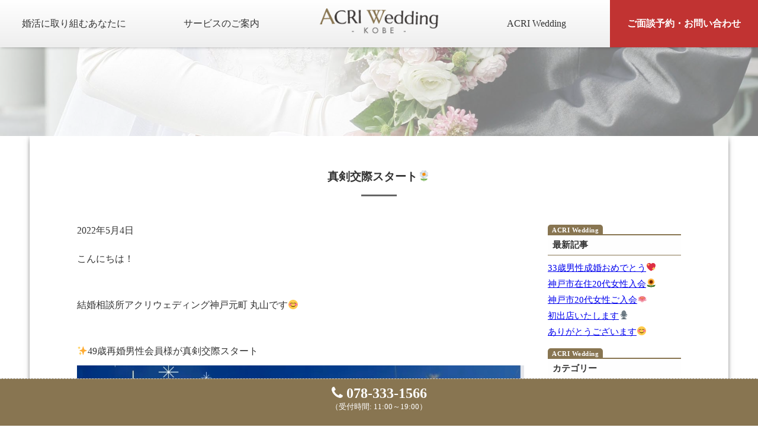

--- FILE ---
content_type: text/html; charset=UTF-8
request_url: https://acri-wedding.com/%E7%9C%9F%E5%89%A3%E4%BA%A4%E9%9A%9B%E3%82%B9%E3%82%BF%E3%83%BC%E3%83%88%F0%9F%8C%BC/
body_size: 9654
content:
<!DOCTYPE html>
<html lang="ja">
<head>
<meta charset="UTF-8">
<meta name="keywords" content="">
<meta name="description" content="真剣交際スタート🌼 | 神戸市の「結婚相談所 アクリウェディング 神戸元町」結婚相談所があなたの婚活＆幸せづくりをトータルプロデュース。神戸エリアで結婚相談所・婚活をお探しなら、神戸の結婚相談所「アクリウェディング」の婚活にお任せください！">
<meta name="viewport" content="width=device-width, initial-scale=1, minimum-scale=1, maximum-scale=1, user-scalable=no">	
<link rel="stylesheet" type="text/css" href="https://acri-wedding.com/wp-content/themes/acri/css/swiper.min.css">
<link type="text/css" rel="stylesheet" href="https://acri-wedding.com/wp-content/themes/acri/css/remodal.css">
<link type="text/css" rel="stylesheet" href="https://acri-wedding.com/wp-content/themes/acri/css/remodal-theme.css">
<link type="text/css" rel="stylesheet" href="https://acri-wedding.com/wp-content/themes/acri/css/lightbox.css">
<link type="text/css" rel="stylesheet" href="https://acri-wedding.com/wp-content/themes/acri/css/mainmenu.css">
<link type="text/css" rel="stylesheet" href="https://acri-wedding.com/wp-content/themes/acri/css/index.css">
<link type="text/css" rel="stylesheet" href="https://acri-wedding.com/wp-content/themes/acri/css/animate.min.css">
<link type="text/css" rel="stylesheet" href="https://acri-wedding.com/wp-content/themes/acri/css/font-awesome.min.css">
<link href="https://fonts.googleapis.com/css?family=Great+Vibes" rel="stylesheet">
<link href="https://fonts.googleapis.com/earlyaccess/roundedmplus1c.css" rel="stylesheet">
<!--[if lt IE 9]> 
<script src="https://acri-wedding.com/wp-content/themes/acri/js/html5shiv.js"></script>
<![endif]-->
<script type="text/javascript" src="https://acri-wedding.com/wp-content/themes/acri/js/jquery.min.js"></script>
<script type="text/javascript" src="https://acri-wedding.com/wp-content/themes/acri/js/jquery.pagetop.js"></script>
<script type="text/javascript" src="https://acri-wedding.com/wp-content/themes/acri/js/click_box.js"></script>
<script type="text/javascript" src="https://acri-wedding.com/wp-content/themes/acri/js/remodal.min.js"></script>
<script type="text/javascript" src="https://acri-wedding.com/wp-content/themes/acri/js/remodal.menu.js"></script>
<script type="text/javascript" src="https://acri-wedding.com/wp-content/themes/acri/js/lightbox.js"></script>
<script type="text/javascript" src="https://acri-wedding.com/wp-content/themes/acri/js/megamenu.js"></script>
<script type="text/javascript" src="https://acri-wedding.com/wp-content/themes/acri/js/jquery.inview.js"></script>
<script type="text/javascript" src="https://acri-wedding.com/wp-content/themes/acri/js/jquery.inview.init.js"></script>
<script type="text/javascript">
(function($) {

    function setimage() {
        // 設定
        var $height = $(window).height(); // 高さ
        var $width = $(window).width(); // 幅
        var win_ratio = $width / $height;

        $(".Opening").css({ "height": $height });
        $(".Opening ul li").css({ "height": $height });

        if (win_ratio > 1.5) {　 //画像の比率が大きかったら
            $(".Opening ul li img.Opening__img").css({ "width": "100%", "height": "auto", "margin-left": 0 });
            var winwidth = $(".Opening").width();
            var imgheight = winwidth * 0.66;
            var winheight = $(".Opening").height();
            var imgtopmargin = (imgheight - winheight) / 2;
            $(".Opening ul li img.Opening__img").css({ "margin-top": -imgtopmargin });
        } else if (win_ratio < 1.5) {　 //画像の比率が小さかったら
            var imgwidth = (($height / 800)) * 1200;
            var winwidth = $(".Opening").width();
            var imgmargin = (winwidth - imgwidth) / 2;
            $(".Opening ul li img.Opening__img").css({ "width": imgwidth, "height": $height, "margin-left": imgmargin, "margin-top": 0 });
        }
    }

    //slide
    $(function() {
        setimage();
        var $interval = 6000; // 切り替わりの間隔（ミリ秒）
        var $fade_speed = 4000; // フェード処理の早さ（ミリ秒）
        $(".Opening ul li").hide().css({ "position": "absolute", "top": 0, "left": 0 });
        $(".Opening ul li:first").addClass("active").show();
        $(".Opening ul li:first img.Opening__img").animate({ paddingRight: 0.1 }, {
            duration: 7000,
            step: function(now, fx) { $(this).css({ transform: 'scale(' + (1 + now) + ')' }); },
            complete: function() { $(".Opening ul li img.Opening__img").css("paddingRight", 0); }
        })

        //
        var timer_id;
        var i = 0;
        timer_id = setInterval(function() {
            console.log(i);
            i++;
            if (i == 4) { //回数設定
                clearInterval(timer_id);
            } else {
                var $active = $(".Opening ul li.active");
                var $activeafter = $(".Opening ul li.active:after");
                var $next = $active.next("li").length ? $active.next("li") : $(".Opening ul li:first");
                //$active.fadeOut($fade_speed,function(){$active.removeClass("active");});
                $active.fadeOut($fade_speed);
                $active.removeClass("active");
                $next.fadeIn($fade_speed).addClass("active");
                $(".Opening ul li.active img.Opening__img").animate({ paddingRight: 0.1 }, {
                    duration: 7000,
                    step: function(now, fx) { $(this).css({ transform: 'scale(' + (1 + now) + ')' }); },
                    complete: function() { $(".Opening ul li img.Opening__img").css("paddingRight", 0); }
                })
            }

        }, $interval);
    });

    //resize
    var timer = false;
    $(window).resize(function() {
        if (timer !== false) {
            clearTimeout(timer);
        }
        timer = setTimeout(function() {
            console.log('resized');
            setimage();
        }, 200);
    });

})(jQuery);
</script>

<script>
  $(".hover").mouseleave(
    function() {
      $(this).removeClass("hover");
    }
  );
</script>
<title>真剣交際スタート🌼 | 結婚相談所 アクリウェディング 神戸元町【神戸の婚活＆結婚相談所】</title>
<meta name='robots' content='max-image-preview:large' />
<link rel='dns-prefetch' href='//www.googletagmanager.com' />
<script type="text/javascript">
/* <![CDATA[ */
window._wpemojiSettings = {"baseUrl":"https:\/\/s.w.org\/images\/core\/emoji\/14.0.0\/72x72\/","ext":".png","svgUrl":"https:\/\/s.w.org\/images\/core\/emoji\/14.0.0\/svg\/","svgExt":".svg","source":{"concatemoji":"https:\/\/acri-wedding.com\/wp-includes\/js\/wp-emoji-release.min.js?ver=6.4.7"}};
/*! This file is auto-generated */
!function(i,n){var o,s,e;function c(e){try{var t={supportTests:e,timestamp:(new Date).valueOf()};sessionStorage.setItem(o,JSON.stringify(t))}catch(e){}}function p(e,t,n){e.clearRect(0,0,e.canvas.width,e.canvas.height),e.fillText(t,0,0);var t=new Uint32Array(e.getImageData(0,0,e.canvas.width,e.canvas.height).data),r=(e.clearRect(0,0,e.canvas.width,e.canvas.height),e.fillText(n,0,0),new Uint32Array(e.getImageData(0,0,e.canvas.width,e.canvas.height).data));return t.every(function(e,t){return e===r[t]})}function u(e,t,n){switch(t){case"flag":return n(e,"\ud83c\udff3\ufe0f\u200d\u26a7\ufe0f","\ud83c\udff3\ufe0f\u200b\u26a7\ufe0f")?!1:!n(e,"\ud83c\uddfa\ud83c\uddf3","\ud83c\uddfa\u200b\ud83c\uddf3")&&!n(e,"\ud83c\udff4\udb40\udc67\udb40\udc62\udb40\udc65\udb40\udc6e\udb40\udc67\udb40\udc7f","\ud83c\udff4\u200b\udb40\udc67\u200b\udb40\udc62\u200b\udb40\udc65\u200b\udb40\udc6e\u200b\udb40\udc67\u200b\udb40\udc7f");case"emoji":return!n(e,"\ud83e\udef1\ud83c\udffb\u200d\ud83e\udef2\ud83c\udfff","\ud83e\udef1\ud83c\udffb\u200b\ud83e\udef2\ud83c\udfff")}return!1}function f(e,t,n){var r="undefined"!=typeof WorkerGlobalScope&&self instanceof WorkerGlobalScope?new OffscreenCanvas(300,150):i.createElement("canvas"),a=r.getContext("2d",{willReadFrequently:!0}),o=(a.textBaseline="top",a.font="600 32px Arial",{});return e.forEach(function(e){o[e]=t(a,e,n)}),o}function t(e){var t=i.createElement("script");t.src=e,t.defer=!0,i.head.appendChild(t)}"undefined"!=typeof Promise&&(o="wpEmojiSettingsSupports",s=["flag","emoji"],n.supports={everything:!0,everythingExceptFlag:!0},e=new Promise(function(e){i.addEventListener("DOMContentLoaded",e,{once:!0})}),new Promise(function(t){var n=function(){try{var e=JSON.parse(sessionStorage.getItem(o));if("object"==typeof e&&"number"==typeof e.timestamp&&(new Date).valueOf()<e.timestamp+604800&&"object"==typeof e.supportTests)return e.supportTests}catch(e){}return null}();if(!n){if("undefined"!=typeof Worker&&"undefined"!=typeof OffscreenCanvas&&"undefined"!=typeof URL&&URL.createObjectURL&&"undefined"!=typeof Blob)try{var e="postMessage("+f.toString()+"("+[JSON.stringify(s),u.toString(),p.toString()].join(",")+"));",r=new Blob([e],{type:"text/javascript"}),a=new Worker(URL.createObjectURL(r),{name:"wpTestEmojiSupports"});return void(a.onmessage=function(e){c(n=e.data),a.terminate(),t(n)})}catch(e){}c(n=f(s,u,p))}t(n)}).then(function(e){for(var t in e)n.supports[t]=e[t],n.supports.everything=n.supports.everything&&n.supports[t],"flag"!==t&&(n.supports.everythingExceptFlag=n.supports.everythingExceptFlag&&n.supports[t]);n.supports.everythingExceptFlag=n.supports.everythingExceptFlag&&!n.supports.flag,n.DOMReady=!1,n.readyCallback=function(){n.DOMReady=!0}}).then(function(){return e}).then(function(){var e;n.supports.everything||(n.readyCallback(),(e=n.source||{}).concatemoji?t(e.concatemoji):e.wpemoji&&e.twemoji&&(t(e.twemoji),t(e.wpemoji)))}))}((window,document),window._wpemojiSettings);
/* ]]> */
</script>
<style id='wp-emoji-styles-inline-css' type='text/css'>

	img.wp-smiley, img.emoji {
		display: inline !important;
		border: none !important;
		box-shadow: none !important;
		height: 1em !important;
		width: 1em !important;
		margin: 0 0.07em !important;
		vertical-align: -0.1em !important;
		background: none !important;
		padding: 0 !important;
	}
</style>
<link rel='stylesheet' id='wp-block-library-css' href='https://acri-wedding.com/wp-includes/css/dist/block-library/style.min.css?ver=6.4.7' type='text/css' media='all' />
<style id='classic-theme-styles-inline-css' type='text/css'>
/*! This file is auto-generated */
.wp-block-button__link{color:#fff;background-color:#32373c;border-radius:9999px;box-shadow:none;text-decoration:none;padding:calc(.667em + 2px) calc(1.333em + 2px);font-size:1.125em}.wp-block-file__button{background:#32373c;color:#fff;text-decoration:none}
</style>
<style id='global-styles-inline-css' type='text/css'>
body{--wp--preset--color--black: #000000;--wp--preset--color--cyan-bluish-gray: #abb8c3;--wp--preset--color--white: #ffffff;--wp--preset--color--pale-pink: #f78da7;--wp--preset--color--vivid-red: #cf2e2e;--wp--preset--color--luminous-vivid-orange: #ff6900;--wp--preset--color--luminous-vivid-amber: #fcb900;--wp--preset--color--light-green-cyan: #7bdcb5;--wp--preset--color--vivid-green-cyan: #00d084;--wp--preset--color--pale-cyan-blue: #8ed1fc;--wp--preset--color--vivid-cyan-blue: #0693e3;--wp--preset--color--vivid-purple: #9b51e0;--wp--preset--gradient--vivid-cyan-blue-to-vivid-purple: linear-gradient(135deg,rgba(6,147,227,1) 0%,rgb(155,81,224) 100%);--wp--preset--gradient--light-green-cyan-to-vivid-green-cyan: linear-gradient(135deg,rgb(122,220,180) 0%,rgb(0,208,130) 100%);--wp--preset--gradient--luminous-vivid-amber-to-luminous-vivid-orange: linear-gradient(135deg,rgba(252,185,0,1) 0%,rgba(255,105,0,1) 100%);--wp--preset--gradient--luminous-vivid-orange-to-vivid-red: linear-gradient(135deg,rgba(255,105,0,1) 0%,rgb(207,46,46) 100%);--wp--preset--gradient--very-light-gray-to-cyan-bluish-gray: linear-gradient(135deg,rgb(238,238,238) 0%,rgb(169,184,195) 100%);--wp--preset--gradient--cool-to-warm-spectrum: linear-gradient(135deg,rgb(74,234,220) 0%,rgb(151,120,209) 20%,rgb(207,42,186) 40%,rgb(238,44,130) 60%,rgb(251,105,98) 80%,rgb(254,248,76) 100%);--wp--preset--gradient--blush-light-purple: linear-gradient(135deg,rgb(255,206,236) 0%,rgb(152,150,240) 100%);--wp--preset--gradient--blush-bordeaux: linear-gradient(135deg,rgb(254,205,165) 0%,rgb(254,45,45) 50%,rgb(107,0,62) 100%);--wp--preset--gradient--luminous-dusk: linear-gradient(135deg,rgb(255,203,112) 0%,rgb(199,81,192) 50%,rgb(65,88,208) 100%);--wp--preset--gradient--pale-ocean: linear-gradient(135deg,rgb(255,245,203) 0%,rgb(182,227,212) 50%,rgb(51,167,181) 100%);--wp--preset--gradient--electric-grass: linear-gradient(135deg,rgb(202,248,128) 0%,rgb(113,206,126) 100%);--wp--preset--gradient--midnight: linear-gradient(135deg,rgb(2,3,129) 0%,rgb(40,116,252) 100%);--wp--preset--font-size--small: 13px;--wp--preset--font-size--medium: 20px;--wp--preset--font-size--large: 36px;--wp--preset--font-size--x-large: 42px;--wp--preset--spacing--20: 0.44rem;--wp--preset--spacing--30: 0.67rem;--wp--preset--spacing--40: 1rem;--wp--preset--spacing--50: 1.5rem;--wp--preset--spacing--60: 2.25rem;--wp--preset--spacing--70: 3.38rem;--wp--preset--spacing--80: 5.06rem;--wp--preset--shadow--natural: 6px 6px 9px rgba(0, 0, 0, 0.2);--wp--preset--shadow--deep: 12px 12px 50px rgba(0, 0, 0, 0.4);--wp--preset--shadow--sharp: 6px 6px 0px rgba(0, 0, 0, 0.2);--wp--preset--shadow--outlined: 6px 6px 0px -3px rgba(255, 255, 255, 1), 6px 6px rgba(0, 0, 0, 1);--wp--preset--shadow--crisp: 6px 6px 0px rgba(0, 0, 0, 1);}:where(.is-layout-flex){gap: 0.5em;}:where(.is-layout-grid){gap: 0.5em;}body .is-layout-flow > .alignleft{float: left;margin-inline-start: 0;margin-inline-end: 2em;}body .is-layout-flow > .alignright{float: right;margin-inline-start: 2em;margin-inline-end: 0;}body .is-layout-flow > .aligncenter{margin-left: auto !important;margin-right: auto !important;}body .is-layout-constrained > .alignleft{float: left;margin-inline-start: 0;margin-inline-end: 2em;}body .is-layout-constrained > .alignright{float: right;margin-inline-start: 2em;margin-inline-end: 0;}body .is-layout-constrained > .aligncenter{margin-left: auto !important;margin-right: auto !important;}body .is-layout-constrained > :where(:not(.alignleft):not(.alignright):not(.alignfull)){max-width: var(--wp--style--global--content-size);margin-left: auto !important;margin-right: auto !important;}body .is-layout-constrained > .alignwide{max-width: var(--wp--style--global--wide-size);}body .is-layout-flex{display: flex;}body .is-layout-flex{flex-wrap: wrap;align-items: center;}body .is-layout-flex > *{margin: 0;}body .is-layout-grid{display: grid;}body .is-layout-grid > *{margin: 0;}:where(.wp-block-columns.is-layout-flex){gap: 2em;}:where(.wp-block-columns.is-layout-grid){gap: 2em;}:where(.wp-block-post-template.is-layout-flex){gap: 1.25em;}:where(.wp-block-post-template.is-layout-grid){gap: 1.25em;}.has-black-color{color: var(--wp--preset--color--black) !important;}.has-cyan-bluish-gray-color{color: var(--wp--preset--color--cyan-bluish-gray) !important;}.has-white-color{color: var(--wp--preset--color--white) !important;}.has-pale-pink-color{color: var(--wp--preset--color--pale-pink) !important;}.has-vivid-red-color{color: var(--wp--preset--color--vivid-red) !important;}.has-luminous-vivid-orange-color{color: var(--wp--preset--color--luminous-vivid-orange) !important;}.has-luminous-vivid-amber-color{color: var(--wp--preset--color--luminous-vivid-amber) !important;}.has-light-green-cyan-color{color: var(--wp--preset--color--light-green-cyan) !important;}.has-vivid-green-cyan-color{color: var(--wp--preset--color--vivid-green-cyan) !important;}.has-pale-cyan-blue-color{color: var(--wp--preset--color--pale-cyan-blue) !important;}.has-vivid-cyan-blue-color{color: var(--wp--preset--color--vivid-cyan-blue) !important;}.has-vivid-purple-color{color: var(--wp--preset--color--vivid-purple) !important;}.has-black-background-color{background-color: var(--wp--preset--color--black) !important;}.has-cyan-bluish-gray-background-color{background-color: var(--wp--preset--color--cyan-bluish-gray) !important;}.has-white-background-color{background-color: var(--wp--preset--color--white) !important;}.has-pale-pink-background-color{background-color: var(--wp--preset--color--pale-pink) !important;}.has-vivid-red-background-color{background-color: var(--wp--preset--color--vivid-red) !important;}.has-luminous-vivid-orange-background-color{background-color: var(--wp--preset--color--luminous-vivid-orange) !important;}.has-luminous-vivid-amber-background-color{background-color: var(--wp--preset--color--luminous-vivid-amber) !important;}.has-light-green-cyan-background-color{background-color: var(--wp--preset--color--light-green-cyan) !important;}.has-vivid-green-cyan-background-color{background-color: var(--wp--preset--color--vivid-green-cyan) !important;}.has-pale-cyan-blue-background-color{background-color: var(--wp--preset--color--pale-cyan-blue) !important;}.has-vivid-cyan-blue-background-color{background-color: var(--wp--preset--color--vivid-cyan-blue) !important;}.has-vivid-purple-background-color{background-color: var(--wp--preset--color--vivid-purple) !important;}.has-black-border-color{border-color: var(--wp--preset--color--black) !important;}.has-cyan-bluish-gray-border-color{border-color: var(--wp--preset--color--cyan-bluish-gray) !important;}.has-white-border-color{border-color: var(--wp--preset--color--white) !important;}.has-pale-pink-border-color{border-color: var(--wp--preset--color--pale-pink) !important;}.has-vivid-red-border-color{border-color: var(--wp--preset--color--vivid-red) !important;}.has-luminous-vivid-orange-border-color{border-color: var(--wp--preset--color--luminous-vivid-orange) !important;}.has-luminous-vivid-amber-border-color{border-color: var(--wp--preset--color--luminous-vivid-amber) !important;}.has-light-green-cyan-border-color{border-color: var(--wp--preset--color--light-green-cyan) !important;}.has-vivid-green-cyan-border-color{border-color: var(--wp--preset--color--vivid-green-cyan) !important;}.has-pale-cyan-blue-border-color{border-color: var(--wp--preset--color--pale-cyan-blue) !important;}.has-vivid-cyan-blue-border-color{border-color: var(--wp--preset--color--vivid-cyan-blue) !important;}.has-vivid-purple-border-color{border-color: var(--wp--preset--color--vivid-purple) !important;}.has-vivid-cyan-blue-to-vivid-purple-gradient-background{background: var(--wp--preset--gradient--vivid-cyan-blue-to-vivid-purple) !important;}.has-light-green-cyan-to-vivid-green-cyan-gradient-background{background: var(--wp--preset--gradient--light-green-cyan-to-vivid-green-cyan) !important;}.has-luminous-vivid-amber-to-luminous-vivid-orange-gradient-background{background: var(--wp--preset--gradient--luminous-vivid-amber-to-luminous-vivid-orange) !important;}.has-luminous-vivid-orange-to-vivid-red-gradient-background{background: var(--wp--preset--gradient--luminous-vivid-orange-to-vivid-red) !important;}.has-very-light-gray-to-cyan-bluish-gray-gradient-background{background: var(--wp--preset--gradient--very-light-gray-to-cyan-bluish-gray) !important;}.has-cool-to-warm-spectrum-gradient-background{background: var(--wp--preset--gradient--cool-to-warm-spectrum) !important;}.has-blush-light-purple-gradient-background{background: var(--wp--preset--gradient--blush-light-purple) !important;}.has-blush-bordeaux-gradient-background{background: var(--wp--preset--gradient--blush-bordeaux) !important;}.has-luminous-dusk-gradient-background{background: var(--wp--preset--gradient--luminous-dusk) !important;}.has-pale-ocean-gradient-background{background: var(--wp--preset--gradient--pale-ocean) !important;}.has-electric-grass-gradient-background{background: var(--wp--preset--gradient--electric-grass) !important;}.has-midnight-gradient-background{background: var(--wp--preset--gradient--midnight) !important;}.has-small-font-size{font-size: var(--wp--preset--font-size--small) !important;}.has-medium-font-size{font-size: var(--wp--preset--font-size--medium) !important;}.has-large-font-size{font-size: var(--wp--preset--font-size--large) !important;}.has-x-large-font-size{font-size: var(--wp--preset--font-size--x-large) !important;}
.wp-block-navigation a:where(:not(.wp-element-button)){color: inherit;}
:where(.wp-block-post-template.is-layout-flex){gap: 1.25em;}:where(.wp-block-post-template.is-layout-grid){gap: 1.25em;}
:where(.wp-block-columns.is-layout-flex){gap: 2em;}:where(.wp-block-columns.is-layout-grid){gap: 2em;}
.wp-block-pullquote{font-size: 1.5em;line-height: 1.6;}
</style>
<style id='dominant-color-styles-inline-css' type='text/css'>
img[data-dominant-color]:not(.has-transparency) { background-color: var(--dominant-color); }
</style>
<link rel='stylesheet' id='acri_style_common-css' href='https://acri-wedding.com/wp-content/themes/acri/style.css?ver=6.4.7' type='text/css' media='all' />
<link rel='stylesheet' id='acri_lang_ja-css' href='https://acri-wedding.com/wp-content/themes/acri/css/ja.css?ver=6.4.7' type='text/css' media='all' />
<script type="text/javascript" src="https://acri-wedding.com/wp-includes/js/jquery/jquery.min.js?ver=3.7.1" id="jquery-core-js"></script>
<script type="text/javascript" src="https://acri-wedding.com/wp-includes/js/jquery/jquery-migrate.min.js?ver=3.4.1" id="jquery-migrate-js"></script>
<script type="text/javascript" src="https://acri-wedding.com/wp-content/themes/acri/js/common.js?ver=6.4.7" id="acri_script_common-js"></script>
<!--[if lt IE 9]>
<script type="text/javascript" src="https://acri-wedding.com/wp-content/themes/acri/js/html5shiv.js?ver=6.4.7" id="acri_script_html5-js"></script>
<![endif]-->

<!-- Site Kit によって追加された Google タグ（gtag.js）スニペット -->
<!-- Google アナリティクス スニペット (Site Kit が追加) -->
<script type="text/javascript" src="https://www.googletagmanager.com/gtag/js?id=G-0L3Z1DVVWL" id="google_gtagjs-js" async></script>
<script type="text/javascript" id="google_gtagjs-js-after">
/* <![CDATA[ */
window.dataLayer = window.dataLayer || [];function gtag(){dataLayer.push(arguments);}
gtag("set","linker",{"domains":["acri-wedding.com"]});
gtag("js", new Date());
gtag("set", "developer_id.dZTNiMT", true);
gtag("config", "G-0L3Z1DVVWL");
/* ]]> */
</script>
<link rel="https://api.w.org/" href="https://acri-wedding.com/wp-json/" /><link rel="alternate" type="application/json" href="https://acri-wedding.com/wp-json/wp/v2/posts/974" /><link rel='shortlink' href='https://acri-wedding.com/?p=974' />
<link rel="alternate" type="application/json+oembed" href="https://acri-wedding.com/wp-json/oembed/1.0/embed?url=https%3A%2F%2Facri-wedding.com%2F%25e7%259c%259f%25e5%2589%25a3%25e4%25ba%25a4%25e9%259a%259b%25e3%2582%25b9%25e3%2582%25bf%25e3%2583%25bc%25e3%2583%2588%25f0%259f%258c%25bc%2F" />
<link rel="alternate" type="text/xml+oembed" href="https://acri-wedding.com/wp-json/oembed/1.0/embed?url=https%3A%2F%2Facri-wedding.com%2F%25e7%259c%259f%25e5%2589%25a3%25e4%25ba%25a4%25e9%259a%259b%25e3%2582%25b9%25e3%2582%25bf%25e3%2583%25bc%25e3%2583%2588%25f0%259f%258c%25bc%2F&#038;format=xml" />
<meta name="generator" content="Site Kit by Google 1.168.0" /><meta name="generator" content="Performance Lab 2.7.0; modules: images/dominant-color-images, images/webp-support, images/webp-uploads">
<link rel="canonical" href="https://acri-wedding.com/%e7%9c%9f%e5%89%a3%e4%ba%a4%e9%9a%9b%e3%82%b9%e3%82%bf%e3%83%bc%e3%83%88%f0%9f%8c%bc/">

<!-- Site Kit が追加した Google AdSense メタタグ -->
<meta name="google-adsense-platform-account" content="ca-host-pub-2644536267352236">
<meta name="google-adsense-platform-domain" content="sitekit.withgoogle.com">
<!-- Site Kit が追加した End Google AdSense メタタグ -->

<!-- Meta Pixel Code -->
<script>
!function(f,b,e,v,n,t,s)
{if(f.fbq)return;n=f.fbq=function(){n.callMethod?
n.callMethod.apply(n,arguments):n.queue.push(arguments)};
if(!f._fbq)f._fbq=n;n.push=n;n.loaded=!0;n.version='2.0';
n.queue=[];t=b.createElement(e);t.async=!0;
t.src=v;s=b.getElementsByTagName(e)[0];
s.parentNode.insertBefore(t,s)}(window, document,'script',
'https://connect.facebook.net/en_US/fbevents.js');
fbq('init', '896923395301328');
fbq('track', 'PageView');
</script>
<noscript><img height="1" width="1" style="display:none"
src="https://www.facebook.com/tr?id=896923395301328&ev=PageView&noscript=1"
/></noscript>
<!-- End Meta Pixel Code -->
</head>

<body class="post-template-default single single-post postid-974 single-format-standard">
<header>
<nav>
<div id="sp_logo" class="pc_not">
<a href="https://acri-wedding.com/"><img src="https://acri-wedding.com/wp-content/themes/acri/img/logo.png" alt="結婚相談所 アクリウェディング 神戸元町【神戸の婚活＆結婚相談所】 " title="結婚相談所 アクリウェディング 神戸元町【神戸の婚活＆結婚相談所】 "></a><br>
<div id="sp_menu" data-remodal-target="modal" onClick="$('[data-remodal-id=modal]').remodal();"><i class="fa fa-bars"></i></div>
</div>
<div class="menu-container">
	<div class="menu">
	<ul>
		<li><a href="https://acri-wedding.com/about/">婚活に取り組むあなたに</a>
		<ul>
			<li>
			<ul>
<li><a href="https://acri-wedding.com/about/">私たちの想い</a></li>
			</ul>
			</li>
			<li>
			<ul>
<li><a href="https://acri-wedding.com/point/">選ばれる理由</a></li>
			</ul>
			</li>
		</ul>
		</li>
		<li><a href="https://acri-wedding.com/flow/">サービスのご案内</a>
		<ul>
			<li>
			<ul>
<li><a href="https://acri-wedding.com/flow/">ご成婚に向けて</a></li>
			</ul>
			</li>
			<li>
			<ul>
<li><a href="https://acri-wedding.com/plan/">プランのご案内</a></li>

			</ul>
			</li>
		</ul>
		</li>
		<li class="logo_area"><a href="https://acri-wedding.com/"><img src="https://acri-wedding.com/wp-content/themes/acri/img/logo.png" alt="結婚相談所 アクリウェディング 神戸元町【神戸の婚活＆結婚相談所】 " title="結婚相談所 アクリウェディング 神戸元町【神戸の婚活＆結婚相談所】 "></a></li>
<li><a href="https://acri-wedding.com/corp/">ACRI Wedding</a>
		<ul>
			<li>
			<ul>
<li><a href="https://acri-wedding.com/voice/">お客様の声</a></li>
			</ul>
			</li>
			<li>
			<ul>
<li><a href="https://acri-wedding.com/blog/">スタッフブログ</a></li>
			</ul>
			</li>
			<li>
			<ul>
<li><a href="https://acri-wedding.com/corp/">会社概要</a></li>
			</ul>
			</li>
		</ul>
		</li>
		<li style="background:#C13332;"><a href="https://acri-wedding.com/contact/" style="color:#fff;font-weight:bold;">ご面談予約・お問い合わせ</a>
		<ul>
			<li>
			<ul>
<li><a href="https://acri-wedding.com/contact/">ご面談予約・お問い合わせ</a></li>
			</ul>
			</li>
			<li>
			<ul>
<li><a href="https://acri-wedding.com/faq/">よくある質問</a></li>
			</ul>
			</li>
		</ul>
		</li>
	</ul>
	</div>
</div>
</nav>
</header>
<main class="main">
<div class="headline"> </div>
<section class="Main_001">
	<div class="content">
          <h2>真剣交際スタート🌼</h2>
		<div class="tab w_full">
		<div class="tab_split75 p_20x">
										
			2022年5月4日			
            <p>こんにちは！</p>
<p>結婚相談所アクリウェディング神戸元町 丸山です😊</p>
<p dir="ltr">✨49歳再婚男性会員様が真剣交際スタート<img fetchpriority="high" decoding="async" class="aligncenter size-full wp-image-975" src="https://acri-wedding.com/wp-content/uploads/2022/05/Screenshot_20220504_104158.jpg" alt="" width="959" height="675" srcset="https://acri-wedding.com/wp-content/uploads/2022/05/Screenshot_20220504_104158.jpg 959w, https://acri-wedding.com/wp-content/uploads/2022/05/Screenshot_20220504_104158-300x211.jpg 300w, https://acri-wedding.com/wp-content/uploads/2022/05/Screenshot_20220504_104158-768x541.jpg 768w" sizes="(max-width: 959px) 100vw, 959px" /></p>
<p dir="ltr">お相手は、50代の素敵な女性様です😊</p>
<p dir="ltr">今年、3月に活動スタートされて、初めてのお見合い後、入会から2か月にて、真剣交際(結婚前提のカップル交際)です☺️</p>
<p dir="ltr">週に一度のデート、お互いにマメに連絡を取り合い、仲を深めてこられましたよ😊</p>
<p dir="ltr">面談時、お二人のデートの様子などもお伺いいたしましたが、テンポも合い、価値観、結婚観のお話もしっかり進めていけてるなと確認させて頂きました😊</p>
<p dir="ltr">笑顔で楽しそにお話くださったり、素敵なお写真も拝見出来て嬉しい気持ちです😊</p>
<p dir="ltr">引き続き、ご成婚にむかって、しっかり進まれて行きましょうね😊見守らせて頂きます😊</p>

<div class="border_box2">
<span class="prev"><a href="https://acri-wedding.com/%e3%82%b4%e3%83%bc%e3%83%ab%e3%83%87%e3%83%b3%e3%82%a6%e3%82%a3%e3%83%bc%e3%82%af%f0%9f%8e%b6/" rel="next">&lsaquo;ゴールデンウィーク🎶</a></span>
<span class="next"><a href="https://acri-wedding.com/32%e6%ad%b3%e7%94%b7%e6%80%a7%e3%81%94%e5%85%a5%e4%bc%9a%f0%9f%8d%80/" rel="prev">32歳男性ご入会されました🍀&rsaquo;</a></span>
</div>
        		</div>
		<div class="tab_split25 top">
<div class="blog_sidebar">

		<div class="widget">
		<h3>最新記事</h3>
		<ul>
											<li>
					<a href="https://acri-wedding.com/33%e6%ad%b3%e7%94%b7%e6%80%a7%e6%88%90%e5%a9%9a%e3%81%8a%e3%82%81%e3%81%a7%e3%81%a8%e3%81%86%f0%9f%92%96/">33歳男性成婚おめでとう💖</a>
									</li>
											<li>
					<a href="https://acri-wedding.com/%e7%a5%9e%e6%88%b8%e5%b8%82%e5%9c%a8%e4%bd%8f20%e4%bb%a3%e5%a5%b3%e6%80%a7%e5%85%a5%e4%bc%9a%f0%9f%8c%bb/">神戸市在住20代女性入会🌻</a>
									</li>
											<li>
					<a href="https://acri-wedding.com/%e7%a5%9e%e6%88%b8%e5%b8%8220%e4%bb%a3%e5%a5%b3%e6%80%a7%e3%81%94%e5%85%a5%e4%bc%9a%f0%9f%aa%b7/">神戸市20代女性ご入会🪷</a>
									</li>
											<li>
					<a href="https://acri-wedding.com/%e5%88%9d%e5%87%ba%e5%ba%97%e3%81%84%e3%81%9f%e3%81%97%e3%81%be%e3%81%99%f0%9f%8e%99/">初出店いたします🎙</a>
									</li>
											<li>
					<a href="https://acri-wedding.com/%e3%81%82%e3%82%8a%e3%81%8c%e3%81%a8%e3%81%86%e3%81%94%e3%81%96%e3%81%84%e3%81%be%e3%81%99%f0%9f%98%8a/">ありがとうございます😊</a>
									</li>
					</ul>

		</div><div class="widget"><h3>カテゴリー</h3>
			<ul>
					<li class="cat-item cat-item-5"><a href="https://acri-wedding.com/category/%e5%a9%9a%e6%b4%bb/lciq%e6%81%8b%e6%84%9b%e3%82%b3%e3%83%9f%e3%83%a5%e3%83%8b%e3%82%b1%e3%83%bc%e3%82%b7%e3%83%a7%e3%83%b3/">LCIQ(恋愛コミュニケーション)</a>
</li>
	<li class="cat-item cat-item-10"><a href="https://acri-wedding.com/category/%e3%82%a6%e3%82%a7%e3%83%87%e3%82%a3%e3%83%b3%e3%82%b0%e3%83%97%e3%83%ad%e3%83%87%e3%83%a5%e3%83%bc%e3%82%b9/">ウェディングプロデュース</a>
</li>
	<li class="cat-item cat-item-3"><a href="https://acri-wedding.com/category/%e3%81%8a%e8%a6%8b%e5%90%88%e3%81%84/">お見合い</a>
</li>
	<li class="cat-item cat-item-7"><a href="https://acri-wedding.com/category/%e3%81%94%e7%b5%90%e5%a9%9a%e3%81%be%e3%81%a7%e3%81%ae%e3%81%aa%e3%81%8c%e3%82%8c%e3%81%ab%e3%81%a4%e3%81%84%e3%81%a6/">ご結婚までのながれについて</a>
</li>
	<li class="cat-item cat-item-14"><a href="https://acri-wedding.com/category/%e5%a9%9a%e6%b4%bb/%e3%83%91%e3%83%bc%e3%83%86%e3%82%a3%e3%82%a4%e3%83%99%e3%83%b3%e3%83%88/">パーティイベント</a>
</li>
	<li class="cat-item cat-item-4"><a href="https://acri-wedding.com/category/%e5%a9%9a%e6%b4%bb/">婚活</a>
</li>
	<li class="cat-item cat-item-1"><a href="https://acri-wedding.com/category/%e6%9c%aa%e5%88%86%e9%a1%9e/">未分類</a>
</li>
	<li class="cat-item cat-item-6"><a href="https://acri-wedding.com/category/%e7%be%8e%e6%b4%bb/">美活</a>
</li>
			</ul>

			</div><div class="widget"><h3>月別表示</h3>
			<ul>
					<li><a href='https://acri-wedding.com/2024/07/'>2024年7月</a></li>
	<li><a href='https://acri-wedding.com/2024/06/'>2024年6月</a></li>
	<li><a href='https://acri-wedding.com/2024/05/'>2024年5月</a></li>
	<li><a href='https://acri-wedding.com/2024/04/'>2024年4月</a></li>
	<li><a href='https://acri-wedding.com/2024/03/'>2024年3月</a></li>
	<li><a href='https://acri-wedding.com/2024/02/'>2024年2月</a></li>
	<li><a href='https://acri-wedding.com/2023/12/'>2023年12月</a></li>
	<li><a href='https://acri-wedding.com/2023/11/'>2023年11月</a></li>
	<li><a href='https://acri-wedding.com/2023/10/'>2023年10月</a></li>
	<li><a href='https://acri-wedding.com/2023/09/'>2023年9月</a></li>
	<li><a href='https://acri-wedding.com/2023/08/'>2023年8月</a></li>
	<li><a href='https://acri-wedding.com/2023/07/'>2023年7月</a></li>
	<li><a href='https://acri-wedding.com/2023/06/'>2023年6月</a></li>
	<li><a href='https://acri-wedding.com/2023/04/'>2023年4月</a></li>
	<li><a href='https://acri-wedding.com/2023/03/'>2023年3月</a></li>
	<li><a href='https://acri-wedding.com/2023/02/'>2023年2月</a></li>
	<li><a href='https://acri-wedding.com/2023/01/'>2023年1月</a></li>
	<li><a href='https://acri-wedding.com/2022/12/'>2022年12月</a></li>
	<li><a href='https://acri-wedding.com/2022/11/'>2022年11月</a></li>
	<li><a href='https://acri-wedding.com/2022/10/'>2022年10月</a></li>
	<li><a href='https://acri-wedding.com/2022/09/'>2022年9月</a></li>
	<li><a href='https://acri-wedding.com/2022/08/'>2022年8月</a></li>
	<li><a href='https://acri-wedding.com/2022/07/'>2022年7月</a></li>
	<li><a href='https://acri-wedding.com/2022/06/'>2022年6月</a></li>
	<li><a href='https://acri-wedding.com/2022/05/'>2022年5月</a></li>
	<li><a href='https://acri-wedding.com/2022/04/'>2022年4月</a></li>
	<li><a href='https://acri-wedding.com/2022/03/'>2022年3月</a></li>
	<li><a href='https://acri-wedding.com/2022/02/'>2022年2月</a></li>
	<li><a href='https://acri-wedding.com/2022/01/'>2022年1月</a></li>
	<li><a href='https://acri-wedding.com/2021/12/'>2021年12月</a></li>
	<li><a href='https://acri-wedding.com/2021/11/'>2021年11月</a></li>
	<li><a href='https://acri-wedding.com/2021/10/'>2021年10月</a></li>
	<li><a href='https://acri-wedding.com/2021/09/'>2021年9月</a></li>
	<li><a href='https://acri-wedding.com/2021/08/'>2021年8月</a></li>
	<li><a href='https://acri-wedding.com/2021/07/'>2021年7月</a></li>
	<li><a href='https://acri-wedding.com/2021/06/'>2021年6月</a></li>
	<li><a href='https://acri-wedding.com/2021/05/'>2021年5月</a></li>
	<li><a href='https://acri-wedding.com/2021/04/'>2021年4月</a></li>
	<li><a href='https://acri-wedding.com/2021/03/'>2021年3月</a></li>
	<li><a href='https://acri-wedding.com/2021/02/'>2021年2月</a></li>
	<li><a href='https://acri-wedding.com/2021/01/'>2021年1月</a></li>
	<li><a href='https://acri-wedding.com/2020/12/'>2020年12月</a></li>
	<li><a href='https://acri-wedding.com/2020/11/'>2020年11月</a></li>
	<li><a href='https://acri-wedding.com/2020/10/'>2020年10月</a></li>
	<li><a href='https://acri-wedding.com/2020/09/'>2020年9月</a></li>
	<li><a href='https://acri-wedding.com/2020/08/'>2020年8月</a></li>
	<li><a href='https://acri-wedding.com/2020/07/'>2020年7月</a></li>
	<li><a href='https://acri-wedding.com/2020/06/'>2020年6月</a></li>
	<li><a href='https://acri-wedding.com/2020/05/'>2020年5月</a></li>
	<li><a href='https://acri-wedding.com/2020/04/'>2020年4月</a></li>
	<li><a href='https://acri-wedding.com/2020/01/'>2020年1月</a></li>
	<li><a href='https://acri-wedding.com/2019/08/'>2019年8月</a></li>
	<li><a href='https://acri-wedding.com/2019/07/'>2019年7月</a></li>
	<li><a href='https://acri-wedding.com/2019/06/'>2019年6月</a></li>
	<li><a href='https://acri-wedding.com/2019/05/'>2019年5月</a></li>
	<li><a href='https://acri-wedding.com/2019/03/'>2019年3月</a></li>
			</ul>

			</div></div>		</div>
		</div>
	</div>
</section>


</main>
<div class="w_wide">
<div class="sitemap">
<ul>
<li><a href="https://acri-wedding.com/">トップページ</a></li>
<li><a href="https://acri-wedding.com/about/">私たちの想い</a></li>
<li><a href="https://acri-wedding.com/point/">選ばれる理由</a></li>
</ul>
<ul>
<li><a href="https://acri-wedding.com/flow/">ご成婚に向けて</a></li>
<li><a href="https://acri-wedding.com/plan/">プランのご案内</a></li>
<li><a href="https://acri-wedding.com/voice/">お客様の声</a></li>
<li class="half_br"><a href="https://acri-wedding.com/benefits/">福利厚生サービス<br><small>（企業・自治体様向け）</small></a></li>
</ul>
<ul>
<li><a href="https://acri-wedding.com/faq/">よくある質問</a></li>
<li><a href="https://acri-wedding.com/blog/">スタッフブログ</a></li>
</ul>
<ul>
<li><a href="https://acri-wedding.com/contact/">ご面談予約・お問い合わせ</a></li>
<li><a href="https://acri-wedding.com/corp/">会社概要</a></li>
<li><a href="https://acri-wedding.com/law/">特定商取引法に基づく表示</a></li>
<li><a href="https://acri-wedding.com/privacy/">個人情報保護方針</a></li>
</ul>
</div>
</div>

<div class="bg_000">
	<div class="tab2 w_full">
		<div class="tab_hulf p_20x center"><a href="http://www.beautedeacri.com/" target="_blank"><img src="https://acri-wedding.com/wp-content/themes/acri/img/banner/acri.png" alt="ACRI" title="ACRI"></a></div>
		<div class="tab_hulf p_20x center"><a href="http://www.beautedeacri.com/salon/#clear" target="_blank"><img src="https://acri-wedding.com/wp-content/themes/acri/img/banner/clear.png" alt="clear" title="clear"></a></div>
	</div>
</div>
<div class="copyright">&copy; 結婚相談所 アクリウェディング 神戸元町.</div>
<footer>
<a href="tel:078-333-1566" class="call_action"><span class="fa fa-phone"></span> 078-333-1566</a><div class="call_caution">（受付時間: 11:00～19:00）</div>
</footer>
	<div class="remodal" data-remodal-id="modal">
	<button data-remodal-action="close" class="remodal-close"></button>
<ul id="menu" class=""><li id="menu-item-68" class="menu-item menu-item-type-post_type menu-item-object-page menu-item-home menu-item-68"><a href="https://acri-wedding.com/">トップページ</a></li>
<li id="menu-item-81" class="menu-item menu-item-type-post_type menu-item-object-page menu-item-81"><a href="https://acri-wedding.com/about/">私たちの想い</a></li>
<li id="menu-item-72" class="menu-item menu-item-type-post_type menu-item-object-page menu-item-72"><a href="https://acri-wedding.com/flow/">ご成婚にむけて</a></li>
<li id="menu-item-79" class="menu-item menu-item-type-post_type menu-item-object-page menu-item-79"><a href="https://acri-wedding.com/point/">選ばれる理由</a></li>
<li id="menu-item-74" class="menu-item menu-item-type-post_type menu-item-object-page menu-item-74"><a href="https://acri-wedding.com/plan/">プランのご案内</a></li>
<li id="menu-item-71" class="menu-item menu-item-type-post_type menu-item-object-page menu-item-71"><a href="https://acri-wedding.com/voice/">お客様の声</a></li>
<li id="menu-item-70" class="menu-item menu-item-type-post_type menu-item-object-page current_page_parent menu-item-70"><a href="https://acri-wedding.com/blog/">スタッフブログ</a></li>
<li id="menu-item-75" class="menu-item menu-item-type-post_type menu-item-object-page menu-item-75"><a href="https://acri-wedding.com/faq/">よくある質問</a></li>
<li id="menu-item-78" class="menu-item menu-item-type-post_type menu-item-object-page menu-item-78"><a href="https://acri-wedding.com/contact/">ご面談予約・お問い合わせ</a></li>
<li id="menu-item-758" class="menu-item menu-item-type-post_type menu-item-object-page menu-item-758"><a href="https://acri-wedding.com/benefits/">福利厚生サービス（企業様向け）</a></li>
<li id="menu-item-76" class="menu-item menu-item-type-post_type menu-item-object-page menu-item-76"><a href="https://acri-wedding.com/corp/">会社概要</a></li>
<li id="menu-item-69" class="menu-item menu-item-type-post_type menu-item-object-page menu-item-69"><a href="https://acri-wedding.com/law/">特定商取引法に基づく表示</a></li>
<li id="menu-item-77" class="menu-item menu-item-type-post_type menu-item-object-page menu-item-77"><a href="https://acri-wedding.com/privacy/">個人情報保護方針</a></li>
</ul></div>
</body>
</html>

--- FILE ---
content_type: text/css
request_url: https://acri-wedding.com/wp-content/themes/acri/css/mainmenu.css
body_size: 737
content:
.menu-container {
	width: 100%;
/*	max-width:1080px;*/
	text-align:center;
	margin: 0 auto;
}

.menu-mobile {
	width:48px;height:80px;
	margin-left:auto;

  display: none;
  padding: 0;
}
.menu-mobile:after {
	content: "\f20d";/*モバイル用メニューに表示するアイコン*/
  font-family: "ionicons";
  font-size: 2.5rem;
  padding: 0;
  float: right;
  position: relative;
  top: 10px;right:20px;
  -webkit-transform: translateY(-25%);
          transform: translateY(-25%);
}
.menu-dropdown-icon:before {
	content: "\f35e";/*モバイル用メニューに表示するアイコン*/
  font-family: "ionicons";
  display: none;
  cursor: pointer;
  float: right;
  padding: 1.5em 2em;
  color: #fff;
}
.menu > ul {
  margin: 0 auto;
  width: 100%;
  list-style: none;
  padding: 0;
  position: relative;
  box-sizing: border-box;
}
.menu > ul:before,
.menu > ul:after {
  content: "";
  display: table;
}
.menu > ul:after {
  clear: both;
}
.menu > ul > li:first-child {
}
.menu > ul > li {
  float: left;
  padding: 0;
  margin: 0;
	transition: 0.5s;
}
.menu > ul > li a {
  color: #333;
	text-align:center;
  text-decoration: none;
  padding:0;
  display: block;
}
.menu > ul > li:hover {
  background: #887551;
}
.menu > ul > li a:hover {
  color: #fff;
}

.menu > ul > li > ul {
  display: none;
  width: 100%;
  background: rgba(0,0,0,0.7);
  padding: 20px;
  position: absolute;
  z-index: 99;
  left: 0;
  margin: 0;
  list-style: none;
  box-sizing: border-box;
}
.menu > ul > li > ul:before,
.menu > ul > li > ul:after {
  content: "";
  display: table;
}
.menu > ul > li > ul:after {
  clear: both;
}
.menu > ul > li > ul > li {
  margin: 0 0 10px 0;
  padding-bottom: 0;
  list-style: none;
  width: 33.3%;
  background: none;
  float: left;
}
.menu > ul > li > ul > li a {
	font-size:1.2em;
  color: #fff;
	line-height:48px;
  padding:0;
  width: 95%;height:48px;
  display: block;
	transition: 0.5s;
}

.menu > ul > li > ul > li a:hover {
	background:#eee;
	color:#222;
}

.menu > ul > li > ul > li a span {
	color: #eee;
}

.menu > ul > li > ul > li a:hover span {
	color:#222;
}

.menu > ul > li > ul > li img {
	width:80%;
	display: block;
	margin:0 auto;
}

.menu > ul > li > ul > li > ul {
  display: block;
  padding: 0;
  margin: 10px 0 0;
  list-style: none;
  box-sizing: border-box;
}
.menu > ul > li > ul > li > ul:before,
.menu > ul > li > ul > li > ul:after {
  content: "";
  display: table;
}
.menu > ul > li > ul > li > ul:after {
  clear: both;
}
.menu > ul > li > ul > li > ul > li {
  float: left;
  width: 100%;
  padding: 0;
  margin: 0;
	font-size:0.8em;
	color:#fff;
	text-align:center;
}
.menu > ul > li > ul > li > ul > li a {
  border: 1px solid #eee;
}
.menu > ul > li > ul.normal-sub {
  width: 300px;
  left: auto;
  padding: 10px 20px;
}
.menu > ul > li > ul.normal-sub > li {
  width: 100%;
}
.menu > ul > li > ul.normal-sub > li a {
  border: 0;
  padding: 1em 0;
}

/*モバイル用*/
/*サイズは任意で。js側の設定と合わせる*/
@media only screen and (max-width: 959px) {

.menu {display:none;}

}


--- FILE ---
content_type: text/css
request_url: https://acri-wedding.com/wp-content/themes/acri/css/index.css
body_size: 2883
content:
*:not(br), *:not(img) {
	border:0;margin:0;padding:0;
	border-collapse:collapse;
	box-sizing: border-box;

	font-family: "游明朝", YuMincho, "ヒラギノ明朝 ProN W3", "Hiragino Mincho ProN", "HG明朝E", "ＭＳ Ｐ明朝", serif;
	line-height:3em;
}

html {
	min-width:320px;
}

header {
	width:100%;
	position: fixed;
	z-index: 9999;
	box-shadow: 0 2px 5px -2px rgba(0,0,0,0.3);
}

.headline {
	height:230px;
	background:#ccc;
	background: url('../img/service/back.jpg');
	background-size:cover;
	position:relative;
}

.headline:before {
	background: rgba(255,255,255,0.5);
	position: absolute;
	top: 0;right: 0;bottom: 0;left: 0;
	content: '';
}

body {
	width:100%;height:100%;
	padding-bottom:80px;

	font-size:16px;
	color:#333;
	font-weight: 400;
}

.copyright{
	background:#887551;
}

.copyright > a, .copyright {
	font-size:0.7em;
	color:#fff;
	text-align:center;
}

.corp_footer {
	background:#fafafa;
	padding:30px;
}

nav {
	width:100%;height:80px;
	background:#fefefe;
	background: -moz-linear-gradient(top, #ffffff, #eee);
	background: -webkit-gradient(linear, left top, left bottom, from(#ffffff), to(#eee));
}

.menu > ul > li {
	width:19.5%;height:80px;
}

.menu > ul > li a {
	width:auto;height:80px;
	display:block;
	line-height:80px;
}

.menu > ul > li.logo_area {
	width:22%;height:80px;
}

.menu > ul > li.logo_area:hover {
	background:none;
}

.main {
}

section {
/*	min-height:100vh;
	padding: 20px 0;*/
    z-index:-1;
	overflow:hidden;
}

.content {
	width:100%;
	max-width:1180px;

	margin: 0 auto;
	padding: 40px 60px 60px;
	background:rgba(255,255,255,0.8);

    position:relative;
    z-index:0;
	animation: fadeIn 1s ease-in 0s 1 normal;
}

@keyframes fadeIn {
	0% {opacity: 0}
	100% {opacity: 1}
}

.content:before, .content:after
{
    content:"";
    position:absolute;
    z-index:-1;
    -webkit-box-shadow:0 0 10px -5px rgba(0,0,0,0.8);
    -moz-box-shadow:0 0 10px -5px rgba(0,0,0,0.8);
    box-shadow:0 0 10px -5px rgba(0,0,0,0.8);
    top:0;bottom:0;left:0;right:0;
}

.w_full {
	width:100%;
	max-width:1080px;
	margin: 0 auto;
}

.w_wide {
	width:100%;
	background:#ffe4c4;
}

.w_hulf {
	width:50%;
	max-width:640px;
}

footer {
	width:100%;height:80px;
	position:fixed;
	left:0;bottom:0;
	border-top:1px dashed #ccc;
	background:#887551;
	text-align:center;
}

.sitemap {
	width:100%;
	max-width:960px;
	margin:0 auto;
	background:#ffe4c4;
	display:table;
	table-layout:fixed;
}

.sitemap * a {
	font-size:13px;
	line-height:2.3;
}

.sitemap ul {
	width:calc(4/100%);
	display:table-cell;
	list-style:none;
	padding:10px;
}

.sitemap ul li {
	line-height:2.3;
}

/* image */
img {
	width:auto;
	max-width:100%;height:auto;
}

img.circle {
	width:100%;
	max-width: 240px;
	border-radius: 50%;
	display:block;
	margin: 0 auto;
}

.font_red {

	background:#C13332;
	font-size:0.7em;
	color:#fff;
	padding: 0 5px;
	margin-left:20px;
}

/* text */
h1 {
	font-size:1.4em;
	letter-spacing:0.1em;
	font-weight: 600;
	text-align: center;
	margin-bottom:0.5em;
}

h2 {
	font-size:1.2em;
	font-weight: 600;
	text-align:center;
	position: relative;
	display: block;
	margin: 0 auto 1em;
}

h2:before {
	content: '';
	position: absolute;
	left: 50%;
	bottom: -5px;/*線の上下位置*/
	display: inline-block;
	width: 60px;/*線の長さ*/
	height: 3px;/*線の太さ*/
	-moz-transform: translateX(-50%);
	-webkit-transform: translateX(-50%);
	-ms-transform: translateX(-50%);
	transform: translateX(-50%);/*位置調整*/
	background-color: #666;/*線の色*/
}

.lines-on-sides {
	font-size:1em;
	font-family: 'Great Vibes', cursive;
	color: #cea45e;
	display: table;
	text-align: center;
	white-space: nowrap;
	margin:-10px auto 20px;
}
.lines-on-sides:after, .lines-on-sides:before {
	content: '';
	display: table-cell;
	width: 50%;
	background: -webkit-linear-gradient(transparent 50%, currentColor 50%, currentColor -webkit-calc(50% + 1px), transparent -webkit-calc(50% + 1px));
	background: -webkit-gradient(linear, left top, left bottom, from(transparent), color-stop(50%, currentColor), color-stop(currentColor calc(50% + 1px)), to(transparent calc(50% + 1px)));
	background: linear-gradient(transparent 50%, currentColor 50%, currentColor calc(50% + 1px), transparent calc(50% + 1px));
	-webkit-background-clip: padding;
	background-clip: padding;
}
.lines-on-sides:after {
	border-left: 1em solid transparent;
}
.lines-on-sides:before {
	border-right: 1em solid transparent;
}

h3 {
	font-size:1.1em;
}

.sub_title {
	font-size:0.8em;
}

.font_white, .font_white * {
	color:#ffffff;
}

.hint {
	font-size:0.7em;
}

.food_mark {
	width:100%;
	display:block;

	border:1px solid #222;
	margin-bottom:20px;

	border-radius: 20px;
}

/* table */
.plan,
#calc_tab,
.profile,
.profile2,
.profile3 {
	width:100%;
	max-width:1080px;

	margin: 0 auto;
	table-layout:fixed;
}

.plan tr, 
.profile tr,
.profile2 tr,
.profile3 tr {
	border:0;
	border-bottom:1px solid #ccc;
}

.plan tr:last-child,
.profile tr:last-child,
.profile2 tr:last-child,
.profile3 tr:last-child {
	border:0;
}

.plan th, .plan td {
	padding: 10px 10px;
}

.profile th, .profile td,
.profile2 th, .profile2 td,
.profile3 th, .profile3 td {
	padding: 10px 20px;
}

.plan th {
width:30%;

}
.plan td {width:70%;}
.profile th, .profile td {width:50%;}
.profile2 th, .profile2 td {width:33.3%;}
.profile3 td:first-child {
	width:30%;
	text-align:center;
}
.profile3 td {width:70%;}

hr.line_001 {
	border: 0;
	border-top:1px solid #ccc;
}

#calc_tab th, #calc_tab td {
	text-align:left;

	padding:10px;
}

#calc_tab td.cell1 {width:60%;}
#calc_tab td.cell2 {width:10%;}
#result {
	font-size:2.5em;
	font-weight:800;
	color:#fff;
}

/* faq */
.drop_area {
	cursor:pointer;
	display:block;
	border-bottom:1px solid #eee;
}

.drop_area a {
	transition: 0.5s ease-out;
}

.drop_area a:hover {
	font-size:1.2em;
}

.drop_area_none {
	display:none;
}

.faq {
	width:100%;
	display:block;
	padding:10px;
}

.border_box {
	padding:10px 20px;
	margin:10px 0;
	border:1px solid #ccc;
	line-height:1.5;
}

.border_box2 {
	padding:5px 10px;
	margin:10px 0 20px;
	border-top:1px solid #ccc;
	line-height:1.5;
}

/* form */
.tbox {
	width:100%;height:3em;
	border:1px solid #eee;
	padding:0 10px;
}

.selectbox {
	width:100%;height:3em;
	border:1px solid #eee;
	padding:0 10px;
}

.tarea {
	width:100%;height:10em;
	border:1px solid #eee;
	padding:0 10px;

	color:#333;
}

.f_btn {
	width:100%;height:60px;

	padding:5px;

	color:#887551;
	border:1px solid #887551;
	background:#fff;
	text-align:center;

	transition: 0.3s;
	display:inline-block;
}

.f_btn:hover {
	background:#887551;
	color:#fff;
}

input:focus, textarea:focus {
	border:2px solid #ccc;
}

/* content */
.tab, .tab2 {display:table;table-layout:fixed;}
.tab_split80 {width:80%;display:table-cell;}
.tab_split75 {width:75%;display:table-cell;}
.tab_split70 {width:70%;display:table-cell;}
.tab_split66 {width:66.6%;display:table-cell;}
.tab_hulf {width:50%;display:table-cell;}
.tab_split40 {width:40%;display:table-cell;}
.tab_split33 {width:33.3%;display:table-cell;}
.tab_split30 {width:30%;display:table-cell;}
.tab_split25 {width:25%;display:table-cell;}
.tab_split20 {width:20%;display:table-cell;}
.tab_split16 {width:calc(100% / 6);display:table-cell;}
.tab_split10 {width:10%;display:table-cell;}
.tab_split5 {width:5%;display:table-cell;}

.m_none {margin:0;}
.m_20 {margin:20px auto;}

.p_none {padding:0;}
.p_10 {padding:10px}
.p_10v {padding: 10px 0;}
.p_20, .p_20x {padding:20px;}
.p_20v {padding:0 20px;}
.p_20w {padding:20px 0;}
.p_40 {padding:40px}
.p_40v {padding:0 40px;}
.p_40w {padding:40px 0;}

.left {text-align:left;}
.center, .sp_left {text-align:center;}
.right {text-align:right;}
.haba {
text-align:justify;
text-align-last:justify;
}

.top {vertical-align:top;}
.middle {vertical-align:middle;}
.bottom {vertical-align:bottom;}

p, .p_br {
	margin-bottom:30px;
}

.next_button {
	width:90%;height:48px;
	max-width:480px;

	border:1px solid #887551;
	
	margin: 40px auto 20px;
	text-align:center;
	display:block;
}

.next_button a {
	width:100%;height:100%;

	font-size:0.9em;
	font-weight:500;
	line-height:48px;
	color:#887551;
	background:#fff;

	letter-spacing:0.1em;
	text-decoration:none;

	display:block;

	white-space:nowrap;
	overflow: hidden;
	text-overflow: ellipsis;
}

.next_button a i {
	font-size:1.4em;
	color:#fff;
	line-height:48px;
}

.next_button img {
}

.next_button a:hover {
	color:#fff;
	background:#887551;
}

hr.white {
	border-bottom:1px solid #ccc;
}

.pc_not {
	display:none;
}


/* link */

/* background */
.bg_000 {
	background:#ffffff;
}

.bg_001 {
	background:#005432;
	color:#ffffff;
}

.bg_002 {
	background:#EDE8DC;
}

.bg_003 {
	background:#f1f5e4;
}

.bg_004 {
	background:rgba(255,255,255,0.9);
}

#Shop_banner {
	padding:20px;
}

.border_right {
	border-right:1px solid #ccc;
}

@media only screen and (max-width: 959px) {
*:not(br), *:not(img) {
	line-height:2em;
}

body{
	font-size:15px;
	padding-bottom:60px;
}

p, .p_br {
	margin-bottom:10px;
}

nav {
	height:90px;
}

.main {
	padding-top:90px;
}

.border_right {
	border:0;	
}

	.sp_not {
		display:none !important;
	}

	.pc_not {
		display:inline;
	}

	#sp_logo {
	position:relative;
	}

	#sp_logo img {
	max-width:70%;
	max-height:120px;
	display:block;
	margin:15px auto 0;
	}

	#sp_menu {
	width:60px;height:60px;

	text-align:center;
	border-radius: 30px;
	-webkit-border-radius: 30px;
	-moz-border-radius: 30px;

	display:block;
	position:fixed;
	cursor:pointer;

	right:20px;
	top:20px;
	border:#ccc 1px solid;
	}

	#sp_menu:hover {
	background:#ccc;
	}
	
	#sp_menu:hover i {
	color:#fff;
	}
	
	#sp_menu i {
	font-size:1.4em;
	line-height:60px;
	}

	#menu {
		list-style:none;
	}

	#menu li {
		width:100%;
		border-top:1px solid #f9f9f9;
		text-align:center;
	}

	#menu li:first-child {
		border-top:none;
	}

	#menu li a {
		width:100%;
		font-size:1.1em;
		color:#ccc;
		padding:3px;
		display:inline-block;
	}

	#menu li:hover * {
		color:#666;
		background:#eee;
	}


	.sp_left {
		text-align:left;
	}

	section {
		padding:10px 0;
	}

section {
	padding:0;
}
.content {
	padding:20px;
}

h2 {
	margin: 1em auto 1em;
}

/* table */
.plan,
.profile,
.profile2,
.profile3 {
	width:100%;
	margin: 0 auto;
}

.plan tr,
.profile tr,
.profile2 tr,
.profile3 tr {
	border:0;
}

.plan th, .plan td,
.profile th, .profile td,
.profile2 th, .profile2 td,
.profile3 td:first-child, .profile3 td	{
	width:100%;
	vertical-align:top;
	font-size:14px;
	
	display:block;
	padding:5px 0;
}

.plan th,
.profile div > div:first-child,
.profile2 div > div:first-child,
.profile3 td:first-child {
	font-weight:600;
	text-align:center;

	background:#e9e9e9;
}

	.page-online_omiai .border_box {
	border:0;padding:0;
	}
	
	.tab > div {
		width:100%;
		display:block;
	}

	.w_full {
		width:100%;
	}

	.sitemap {
		display:none;
	}

	.next_button {
		margin-bottom:10px;
		width:100%;
	}
	footer {
		height:60px;
	}

.haba {
text-align:center;
text-align-last:center;
}

}


--- FILE ---
content_type: text/css
request_url: https://acri-wedding.com/wp-content/themes/acri/style.css?ver=6.4.7
body_size: 2381
content:
@charset "UTF-8";
/*
Theme Name: acri
*/

#list_voice li {
	width: calc( 100% / 3 );
	display:inline-block;
	text-align: center;
	vertical-align:top;
	padding: 20px;
}

#list_voice li a {
	text-decoration:none;
	color:#887551;
	font-size:0.9em;
	line-height:1.35;
}

#list_voice li > * {
	line-height:1.35;
}
#list_voice li a > img {
	border-radius:10px;
	border:1px solid #887551;
	padding:10px;
}

@media screen and (max-width:768px) {
#list_voice li {
	width: 100%;
	display:block;
}
}

.half_br, .half_br * {
	line-height:1 !important;
}

.round2 {
	border-radius: 100%;
}

.navigation h2 {display:none;}

.call_action {
	font-size:1.5em;
	font-weight:800;
	color:#fff;
	text-decoration:none;
	line-height:2;
}

footer, footer br {
	line-height:0.1;
}

.call_caution {
	font-size:0.8em;
	color:#fff;
	margin-top:-20px;
}

.blacks {
	font-size:1.5em;
	font-weight:800;
	text-align:center;
	color:#333;
	text-decoration:none;
	display:block;
	margin: 0 auto;
	line-height:2;
}

.blacks_caution {
	font-size:0.8em;
	text-align:center;
	color:#333;
	display:block;
	margin-top:-20px auto;
}

/* ブログ 記事の表示部 */
.blog_flex{
	display:flex;
	flex-flow: row wrap;
	justify-content: space-between;
	align-items: stretch;

}

.item {
	font-size:15px;
	background:#fff;
	flex-basis: 48.5%;
	position:relative;
	padding:10px 15px;
	margin:0 0 15px;
	
	border-top:2px solid #887551;
	border-radius:3px;
	box-shadow: 0px 0px 3px 0px rgba(0, 0, 0, 0.5);
}

.blog_sidebar {
	padding:20px;
}

.widget * {
	font-size:15px;
	line-height:1.85;
}

.widget ul {
	list-style:none;
}

.widget h3 {
  position: relative;
  border-top: solid 2px #887551;
  border-bottom: solid 1px #887551;
  background: #fefefe;
  line-height: 1.4;
  padding: 0.4em 0.5em;
  margin: 2em 0 0.5em;
}

.widget h3:after {
  /*タブ*/
  position: absolute;
  content: 'ACRI Wedding';
  background: #887551;
  color: #fff;
  left: 0px;
  bottom: 100%;
  border-radius: 5px 5px 0 0;
  padding: 5px 7px 3px;
  font-size: 0.7em;
  line-height: 1;
  letter-spacing: 0.05em;
}

.item p, .item br {
	line-height:1.35;

}


/* Opening
-----------------------------------------*/
.Opening {
	width:100%;height:100vh;
	overflow:hidden;
position:relative;
background-color: #FFF;
}
.Opening ul li{
  position: relative;
  overflow: hidden;
  width: 100%;
  text-align: center;
	background:url('https://acri-wedding.com/wp-content/themes/acri/img/slide/mask.png') repeat;
}
.Opening ul li img.Opening__text{
  position: absolute;
  top:0;left: 0;right:0;bottom:0;

	margin: auto;
  z-index: 9;
}
.Opening ul li span {
}
.Opening ul li span img.Opening__img{
  max-width: inherit;
  width: 100%;
  height: auto;
	opacity: 0.6;
}

/* 成婚への流れ 矢印 */
a.flow {
	padding-top: 70px;
	display:block;
	position:relative;
	margin: 0 auto;
}
a.flow span {
	position: absolute;
	top: 0;
	left: 50%;
	width: 24px;
	height: 24px;
	margin-left: -12px;
	border-left: 1px solid #222;
	border-bottom: 1px solid #222;
	-webkit-transform: rotate(-45deg);
	transform: rotate(-45deg);
	-webkit-animation: sdb 1.5s infinite;
	animation: sdb 1.5s infinite;
	box-sizing: border-box;
}
@-webkit-keyframes sdb {
	0% {
		-webkit-transform: rotate(-45deg) translate(0, 0);
		opacity: 0;
	}
	50% {
		opacity: 1;
	}
	100% {
		-webkit-transform: rotate(-45deg) translate(-20px, 20px);
		opacity: 0;
	}
}
@keyframes sdb {
	0% {
		transform: rotate(-45deg) translate(0, 0);
		opacity: 0;
	}
	50% {
		opacity: 1;
	}
	100% {
		transform: rotate(-45deg) translate(-20px, 20px);
		opacity: 0;
	}
}


/* 私たちの想い 表示方法 */
.mes_delay p {
    opacity: 0;
    transition: opacity 8s;
    -webkit-transition: opacity 8s;
    -moz-transition: opacity 8s;
}
.mes_delay p.active {
    opacity: 1;
}


.slider {
	width:100%;
	height: 100%;
	margin: 0 auto;
  position: absolute;
z-index:-1;
}
.slide1,.slide2,.slide3,.slide4,.slide5 {
  position: absolute;
  width: 100%;
  height: 100%;
	background:rgba(255,255,255,0.8);
}
.slide1 {
  background: url(https://acri-wedding.com/wp-content/themes/acri/img/slide/001.jpg)no-repeat center;
      background-size: cover;
    animation:fade 28s infinite;
-webkit-animation:fade 28s infinite;
z-index:-3;

} 
.slide2 {
  background: url(https://acri-wedding.com/wp-content/themes/acri/img/slide/002.jpg)no-repeat center;
      background-size: cover;
    animation:fade2 28s infinite;
-webkit-animation:fade2 28s infinite;
z-index:-4;
}
.slide3 {
  background: url(https://acri-wedding.com/wp-content/themes/acri/img/slide/003.jpg)no-repeat center;
      background-size: cover;
    animation:fade3 28s infinite;
-webkit-animation:fade3 28s infinite;
z-index:-5;
}
@keyframes fade
{
  0%   {opacity:1}
  33.333% { opacity: 0}
  66.666% { opacity: 0}
  100% { opacity: 1}
}
@keyframes fade2
{
  0%   {opacity:0}
  33.333% { opacity: 1}
  66.666% { opacity: 0 }
  100% { opacity: 0}
}
@keyframes fade3
{
  0%   {opacity:0}
  33.333% { opacity: 0}
  66.666% { opacity: 1}
  100% { opacity: 0}
}


.frame {
	padding:5px;
	border:1px solid #ccc;
    -webkit-box-shadow:0 0 10px -5px rgba(0,0,0,0.8);
    -moz-box-shadow:0 0 10px -5px rgba(0,0,0,0.8);
    box-shadow:0 0 10px -5px rgba(0,0,0,0.8);
}


/******************************************************
* WordPress Origin Class
******************************************************/

.wp-caption{
  max-width: 100%;
}
.wp-caption-text{
  text-align: left;
}
.alignright{
  float: right;
}
.alignleft{
  float: left;
}
.aligncenter{
  clear: both;
  display: block;
  margin: 0 auto;
}

@media screen and (max-width:768px) {
  .alignright,
  .alignleft,
  .aligncenter{
    float: none;
    text-align: center;
    display: block;
    margin: 0 auto;
  }
}

/******************************************************
*Style for wrap
*
* - Includes main visual, main contents and sidebar.
******************************************************/

#wrap{
  margin-bottom: 20px;
}

@media screen and (max-width:768px) {
  #wrap{
    margin-top: 70px; /*Set the height of header.*/
  }
}

/******************************************************
*  Style for main contents
*
* - Stretch according to the width of the browser.
******************************************************/

/*Wrapper id of main contents.*/
#primary{
  float: left;
  width: 100%;
  margin-right: -220px; /*Set a value more than the width of the sidebar.*/
  padding-right: 220px; /*Set a value more than the width of the sidebar.*/
}
#primary main{
  border: 1px #BBB solid;
  padding: 10px;
}

@media screen and (max-width:768px) {
  #primary{
    float: none;
    margin: 0 0 20px 0;
    padding: 0;
  }
}

/******************************************************
*  Style for sidebar
*
* - Fixed width.
******************************************************/

/*Wrapper id of sidebar.*/
#secondary{
  float: right;
  width: 200px; /*Set the width of sidebar.*/
  border: 1px #BBB solid;
  margin-bottom: 20px;
  padding: 10px;
}

/*Wrapper class of widget.*/
#secondary .widget{
  border: 1px #BBB solid;
  padding: 10px;
}
#secondary .widget:not(:last-child){
  margin-bottom: 10px;
}

@media screen and (max-width:768px) {
  #secondary{
    float: none;
    width: 100%;
  }
}

/******************************************************
*  Style for Front Page (displays Your latest posts)
*
* - The body tag has 'home' when you select 'Front page displays Your latest posts'.
* - Describe here if you want to define unique style on the Front Page.
******************************************************/

/*Style for the article box. */
.home .archive-entry{
  display: table;
  border: 1px #BBB solid;
  padding: 10px;
  width: 100%;
}

/*Style for the article thumbnail. */
.home .archive-entry .entry-thumbnail{
  display: table-cell;
  width: 200px; /*Set the width of the thumbnail.*/
  vertical-align: middle;
}

/*Style for the article title and excerpt. */
.home .archive-entry .entry-main{
  display: table-cell;
  vertical-align: top;
  padding-left: 10px;
}
.home .archive-entry .entry-main h3 a{
  font-size: 18px;
}

@media screen and (max-width:768px) {
  .home .archive-entry .entry-thumbnail{
    display: block;
    width: 100%;
    text-align: center;
  }
  .home .archive-entry .entry-thumbnail img{
    max-width: 200px;
  }
  .home .archive-entry .entry-main{
    display: block;
  }
}

/******************************************************
*  Style for Single Page
*
* - The body tag has 'single' class on the single page.
* - Describe here if you want to define unique style on the single page.
******************************************************/

/*Style for the article title.*/
.single h2.entry-title{
  font-size: 20px;
}

/*Style for the article thumbnail. */
.single .entry-thumbnail{
  text-align: center;
}
.single .entry-thumbnail img{
  width: 100%;
  max-width: 250px; /*Set the max width of the thumbnail.*/
}

/*Style for the article content. */
.single .entry-content{
  border: 1px #BBB solid;
  margin-bottom: 10px;
}

/*Style for the pagenation. */
.single .pagenation{
  border: 1px #BBB solid;
  margin-bottom: 10px;
  padding: 10px;
}
.single .pagenation .prev{
  float: left;
}
.single .pagenation .next{
  float: right;
}

/*Style for the tag. */
.single .tag{
  border: 1px #BBB solid;
  margin-bottom: 10px;
  padding: 10px;
}

/******************************************************
*  Style for Archive Page
*
* - The body tag has 'archive' class on the archive page.
* - Describe here if you want to define unique style on the archive page.
******************************************************/

/*Style for the archive category title.*/
.archive h2.archive-title{
  font-size: 20px;
}

/*Style for the article box. */
.archive .archive-entry{
  display: table;
  border: 1px #BBB solid;
  padding: 10px;
  width: 100%;
}

/*Style for the article thumbnail. */
.archive .archive-entry .entry-thumbnail{
  display: table-cell;
  width: 200px; /*Set the width of the thumbnail.*/
  vertical-align: middle;
}

/*Style for the article title and excerpt. */
.archive .archive-entry .entry-main{
  display: table-cell;
  vertical-align: top;
  padding-left: 10px;
}
.archive .archive-entry .entry-main h3 a{
  font-size: 18px;
}

@media screen and (max-width:768px) {
  .archive .archive-entry .entry-thumbnail{
    display: block;
    width: 100%;
    text-align: center;
  }
  .archive .archive-entry .entry-thumbnail img{
    max-width: 200px;
  }
  .archive .archive-entry .entry-main{
    display: block;
  }
}


--- FILE ---
content_type: image/svg+xml
request_url: https://s.w.org/images/core/emoji/14.0.0/svg/1fab7.svg
body_size: 763
content:
<svg xmlns="http://www.w3.org/2000/svg" viewBox="0 0 36 36" xml:space="preserve"><path fill="#EF8294" d="M15.274 20.121c-2.712 0-4.91-2.837-4.91-7.063 0-4.319 2.035-6.272 2.896-6.905a.5.5 0 0 1 .667.068c.891.989 3.528 4.137 3.528 6.778 0 4.227.528 7.122-2.181 7.122zm5.452 0c2.712 0 4.91-2.837 4.91-7.063 0-4.319-2.035-6.272-2.896-6.905a.5.5 0 0 0-.667.068c-.891.989-3.528 4.137-3.528 6.778 0 4.227-.528 7.122 2.181 7.122z"/><path fill="#F4ABBA" d="M18 21.182c-5.17-5.25-3.322-6.513-14.294-10.218a.5.5 0 0 0-.62.276c-1.804 4.216-1.369 7.359 4.201 8.894-2.141-.014-4.393.249-6.813.492a.5.5 0 0 0-.447.55c.325 3.099 3.617 7.551 11.214 5.121A2.68 2.68 0 0 0 11 27.392c0 2.683 5.164 4.224 6.62 4.605a1.528 1.528 0 0 0 .76 0c1.456-.381 6.62-1.922 6.62-4.605 0-.387-.089-.751-.241-1.094 7.596 2.43 10.888-2.022 11.214-5.121a.5.5 0 0 0-.447-.55c-2.42-.243-4.671-.507-6.813-.492 5.57-1.535 6.004-4.678 4.201-8.894a.5.5 0 0 0-.62-.277C21.322 14.668 23.17 15.932 18 21.182z"/><path fill="#EA596E" d="M26.975 8.577a.56.56 0 0 0-.931.007l-3.259 4.961-.426-.001c0-.023.005-.044.005-.067 0-3.677-3.182-5.798-4.111-6.339a.502.502 0 0 0-.503 0c-.929.541-4.113 2.662-4.113 6.339 0 .023.005.044.005.067l-.426.001-3.26-4.961a.56.56 0 0 0-.931-.006c-1.417 2.086-2.438 4.673-1.86 7.472 1.098 5.323 5.866 7.944 10.837 6.769 4.968 1.175 9.736-1.445 10.834-6.769.577-2.8-.444-5.387-1.861-7.473z"/><path fill="#F4900C" d="m15.142 21.727-2.597-7.636h10.91l-2.597 7.636z"/><ellipse fill="#FFDC5D" cx="18" cy="14.091" rx="5.455" ry="1.636"/><path fill="#EA596E" d="M18.001 26c-2.411 0-4.365-2.309-4.365-5.748 0-3.797 3.167-5.992 4.106-6.558a.502.502 0 0 1 .518 0c.938.567 4.104 2.761 4.104 6.559 0 3.438-1.954 5.747-4.363 5.747z"/><path fill="#EF8294" d="M32 14.716a.503.503 0 0 0-.617-.491c-2.67.644-13.348 3.72-13.382 11.737-.035-8.017-10.713-11.093-13.383-11.737a.499.499 0 0 0-.618.491c.021 2.451.999 11.282 13.998 11.284h.004C31.001 25.998 31.979 17.167 32 14.716z"/></svg>

--- FILE ---
content_type: application/javascript
request_url: https://acri-wedding.com/wp-content/themes/acri/js/common.js?ver=6.4.7
body_size: 50
content:
(function($) {
  $(function() {
    //Toggle the navigation menu, When you tap on the hamburger menu.
    $('#header_button').click(function(){
      $('header .nav').slideToggle();
    });

    //Occurs when changing the browser width.
    var timer = false;
    $(window).resize(function() {
      if (timer !== false) {
        clearTimeout(timer);
      }
      timer = setTimeout(function() {
        if($(window).width() > 768){
          //Forcibly displays the navigation menu when pc style.
          $('header .nav').show();
        }else{
          //Forcibly hide the navigation menu when mobile style.
          $('header .nav').hide();
        }
      }, 200);
    });
  });
})(jQuery);

--- FILE ---
content_type: application/javascript
request_url: https://acri-wedding.com/wp-content/themes/acri/js/jquery.inview.init.js
body_size: -44
content:
$(function() {
  $('.action').on('inview', function(event, isInView) {
    if (isInView) {
    //�\���̈�ɓ�������
      $(this).addClass('bounceIn');
    } else {
    //�\���̈悩��o����
      $(this).removeClass('bounceIn');
      $(this).css('opacity',0); //��\���ɂ��Ă���
    }
  });
  $('.action2').on('inview', function(event, isInView) {
    if (isInView) {
      $(this).addClass('fadeInUp');
    } else {
      $(this).removeClass('fadeInUp');
      $(this).css('opacity',0); //��\���ɂ��Ă���
    }
  });
  $('.action3').on('inview', function(event, isInView) {
    if (isInView) {
      $(this).addClass('fadeInDown');
    } else {
      $(this).removeClass('fadeInDown');
      $(this).css('opacity',0); //��\���ɂ��Ă���
    }
  });
});

--- FILE ---
content_type: application/javascript
request_url: https://acri-wedding.com/wp-content/themes/acri/js/remodal.menu.js
body_size: -129
content:
$(document).ready(function(){
    $('.close_modal').click(function(){
	setTimeout(function(){
		$( '[data-remodal-id=modal2]' ).remodal().close();
		},700);
	});
});


--- FILE ---
content_type: application/javascript
request_url: https://acri-wedding.com/wp-content/themes/acri/js/jquery.pagetop.js
body_size: 3
content:
//��page top�{�^��

$(function(){
var topBtn=$('#pageTop');
topBtn.hide();

 

//���{�^���̕\���ݒ�
$(window).scroll(function(){
  if($(this).scrollTop()>480){

    //---- ��ʂ�480px�X�N���[��������A�{�^����\������
    topBtn.fadeIn();

  }else{

    //---- ��ʂ�80px����Ȃ�A�{�^����\�����Ȃ�
    topBtn.fadeOut();

  }
});

});
